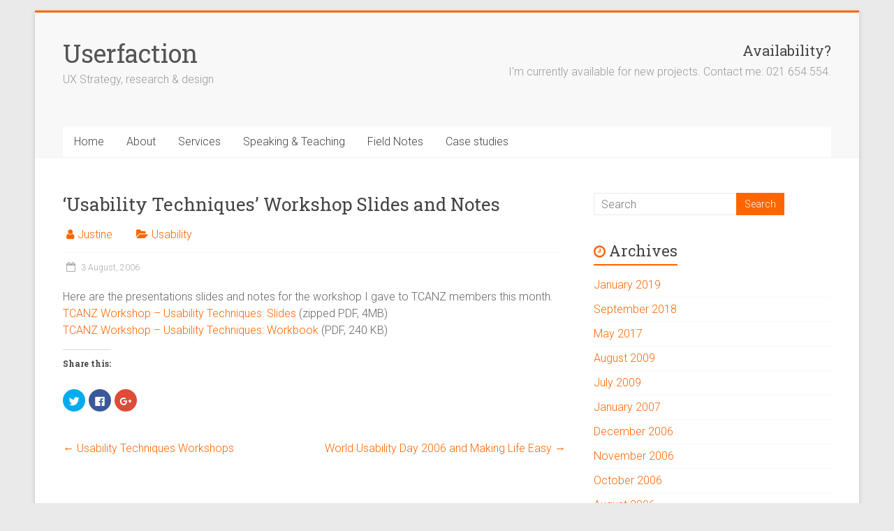

--- FILE ---
content_type: text/html; charset=UTF-8
request_url: http://www.userfaction.com/usability_techniques_workshop_slides_and_notes/
body_size: 8102
content:
<!DOCTYPE html>
<html lang="en-AU">
<head>
<meta charset="UTF-8" />
<meta name="viewport" content="width=device-width, initial-scale=1">
<link rel="profile" href="http://gmpg.org/xfn/11" />
<link rel="pingback" href="http://www.userfaction.com/wordpress/xmlrpc.php" />
<title>&#8216;Usability Techniques&#8217; Workshop Slides and Notes &#8211; Userfaction</title>
<link rel='dns-prefetch' href='//s0.wp.com' />
<link rel='dns-prefetch' href='//secure.gravatar.com' />
<link rel='dns-prefetch' href='//fonts.googleapis.com' />
<link rel='dns-prefetch' href='//s.w.org' />
<link rel="alternate" type="application/rss+xml" title="Userfaction &raquo; Feed" href="http://www.userfaction.com/feed/" />
<link rel="alternate" type="application/rss+xml" title="Userfaction &raquo; Comments Feed" href="http://www.userfaction.com/comments/feed/" />
		<script type="text/javascript">
			window._wpemojiSettings = {"baseUrl":"https:\/\/s.w.org\/images\/core\/emoji\/11\/72x72\/","ext":".png","svgUrl":"https:\/\/s.w.org\/images\/core\/emoji\/11\/svg\/","svgExt":".svg","source":{"concatemoji":"http:\/\/www.userfaction.com\/wordpress\/wp-includes\/js\/wp-emoji-release.min.js?ver=4.9.26"}};
			!function(e,a,t){var n,r,o,i=a.createElement("canvas"),p=i.getContext&&i.getContext("2d");function s(e,t){var a=String.fromCharCode;p.clearRect(0,0,i.width,i.height),p.fillText(a.apply(this,e),0,0);e=i.toDataURL();return p.clearRect(0,0,i.width,i.height),p.fillText(a.apply(this,t),0,0),e===i.toDataURL()}function c(e){var t=a.createElement("script");t.src=e,t.defer=t.type="text/javascript",a.getElementsByTagName("head")[0].appendChild(t)}for(o=Array("flag","emoji"),t.supports={everything:!0,everythingExceptFlag:!0},r=0;r<o.length;r++)t.supports[o[r]]=function(e){if(!p||!p.fillText)return!1;switch(p.textBaseline="top",p.font="600 32px Arial",e){case"flag":return s([55356,56826,55356,56819],[55356,56826,8203,55356,56819])?!1:!s([55356,57332,56128,56423,56128,56418,56128,56421,56128,56430,56128,56423,56128,56447],[55356,57332,8203,56128,56423,8203,56128,56418,8203,56128,56421,8203,56128,56430,8203,56128,56423,8203,56128,56447]);case"emoji":return!s([55358,56760,9792,65039],[55358,56760,8203,9792,65039])}return!1}(o[r]),t.supports.everything=t.supports.everything&&t.supports[o[r]],"flag"!==o[r]&&(t.supports.everythingExceptFlag=t.supports.everythingExceptFlag&&t.supports[o[r]]);t.supports.everythingExceptFlag=t.supports.everythingExceptFlag&&!t.supports.flag,t.DOMReady=!1,t.readyCallback=function(){t.DOMReady=!0},t.supports.everything||(n=function(){t.readyCallback()},a.addEventListener?(a.addEventListener("DOMContentLoaded",n,!1),e.addEventListener("load",n,!1)):(e.attachEvent("onload",n),a.attachEvent("onreadystatechange",function(){"complete"===a.readyState&&t.readyCallback()})),(n=t.source||{}).concatemoji?c(n.concatemoji):n.wpemoji&&n.twemoji&&(c(n.twemoji),c(n.wpemoji)))}(window,document,window._wpemojiSettings);
		</script>
		<style type="text/css">
img.wp-smiley,
img.emoji {
	display: inline !important;
	border: none !important;
	box-shadow: none !important;
	height: 1em !important;
	width: 1em !important;
	margin: 0 .07em !important;
	vertical-align: -0.1em !important;
	background: none !important;
	padding: 0 !important;
}
</style>
<link rel='stylesheet' id='cpsh-shortcodes-css'  href='http://www.userfaction.com/wordpress/wp-content/plugins/column-shortcodes//assets/css/shortcodes.css?ver=1.0' type='text/css' media='all' />
<link rel='stylesheet' id='content-cards-css'  href='http://www.userfaction.com/wordpress/wp-content/plugins/content-cards/skins/default/content-cards.css?ver=4.9.26' type='text/css' media='all' />
<link rel='stylesheet' id='accelerate_style-css'  href='http://www.userfaction.com/wordpress/wp-content/themes/accelerate/style.css?ver=4.9.26' type='text/css' media='all' />
<link rel='stylesheet' id='accelerate_googlefonts-css'  href='//fonts.googleapis.com/css?family=Roboto%3A400%2C300%2C100%7CRoboto+Slab%3A700%2C400&#038;ver=4.9.26' type='text/css' media='all' />
<link rel='stylesheet' id='accelerate-fontawesome-css'  href='http://www.userfaction.com/wordpress/wp-content/themes/accelerate/fontawesome/css/font-awesome.css?ver=4.7.0' type='text/css' media='all' />
<link rel='stylesheet' id='social-logos-css'  href='http://www.userfaction.com/wordpress/wp-content/plugins/jetpack/_inc/social-logos/social-logos.min.css?ver=1' type='text/css' media='all' />
<link rel='stylesheet' id='jetpack_css-css'  href='http://www.userfaction.com/wordpress/wp-content/plugins/jetpack/css/jetpack.css?ver=6.9.4' type='text/css' media='all' />
<script type='text/javascript' src='http://www.userfaction.com/wordpress/wp-includes/js/jquery/jquery.js?ver=1.12.4'></script>
<script type='text/javascript' src='http://www.userfaction.com/wordpress/wp-includes/js/jquery/jquery-migrate.min.js?ver=1.4.1'></script>
<script type='text/javascript'>
/* <![CDATA[ */
var related_posts_js_options = {"post_heading":"h4"};
/* ]]> */
</script>
<script type='text/javascript' src='http://www.userfaction.com/wordpress/wp-content/plugins/jetpack/_inc/build/related-posts/related-posts.min.js?ver=20181228'></script>
<script type='text/javascript' src='http://www.userfaction.com/wordpress/wp-content/themes/accelerate/js/accelerate-custom.js?ver=4.9.26'></script>
<!--[if lte IE 8]>
<script type='text/javascript' src='http://www.userfaction.com/wordpress/wp-content/themes/accelerate/js/html5shiv.js?ver=3.7.3'></script>
<![endif]-->
<link rel='https://api.w.org/' href='http://www.userfaction.com/wp-json/' />
<link rel="EditURI" type="application/rsd+xml" title="RSD" href="http://www.userfaction.com/wordpress/xmlrpc.php?rsd" />
<link rel="wlwmanifest" type="application/wlwmanifest+xml" href="http://www.userfaction.com/wordpress/wp-includes/wlwmanifest.xml" /> 
<link rel='prev' title='Usability Techniques Workshops' href='http://www.userfaction.com/usability_techniques_workshops/' />
<link rel='next' title='World Usability Day 2006 and Making Life Easy' href='http://www.userfaction.com/world_usability_day_2006_and_making_life_easy/' />
<meta name="generator" content="WordPress 4.9.26" />
<link rel="canonical" href="http://www.userfaction.com/usability_techniques_workshop_slides_and_notes/" />
<link rel='shortlink' href='https://wp.me/p8IDfx-2b' />
<link rel="alternate" type="application/json+oembed" href="http://www.userfaction.com/wp-json/oembed/1.0/embed?url=http%3A%2F%2Fwww.userfaction.com%2Fusability_techniques_workshop_slides_and_notes%2F" />
<link rel="alternate" type="text/xml+oembed" href="http://www.userfaction.com/wp-json/oembed/1.0/embed?url=http%3A%2F%2Fwww.userfaction.com%2Fusability_techniques_workshop_slides_and_notes%2F&#038;format=xml" />

<link rel='dns-prefetch' href='//v0.wordpress.com'/>
<link rel='dns-prefetch' href='//i0.wp.com'/>
<link rel='dns-prefetch' href='//i1.wp.com'/>
<link rel='dns-prefetch' href='//i2.wp.com'/>
<style type='text/css'>img#wpstats{display:none}</style>		<style type="text/css"> .accelerate-button,blockquote,button,input[type=button],input[type=reset],input[type=submit]{background-color:#ff6600}a{color:#ff6600}#page{border-top:3px solid #ff6600}#site-title a:hover{color:#ff6600}#search-form span,.main-navigation a:hover,.main-navigation ul li ul li a:hover,.main-navigation ul li ul li:hover>a,.main-navigation ul li.current-menu-ancestor a,.main-navigation ul li.current-menu-item a,.main-navigation ul li.current-menu-item ul li a:hover,.main-navigation ul li.current_page_ancestor a,.main-navigation ul li.current_page_item a,.main-navigation ul li:hover>a,.main-small-navigation li:hover > a{background-color:#ff6600}.site-header .menu-toggle:before{color:#ff6600}.main-small-navigation li:hover{background-color:#ff6600}.main-small-navigation ul>.current-menu-item,.main-small-navigation ul>.current_page_item{background:#ff6600}.footer-menu a:hover,.footer-menu ul li.current-menu-ancestor a,.footer-menu ul li.current-menu-item a,.footer-menu ul li.current_page_ancestor a,.footer-menu ul li.current_page_item a,.footer-menu ul li:hover>a{color:#ff6600}#featured-slider .slider-read-more-button,.slider-title-head .entry-title a{background-color:#ff6600}a.slide-prev,a.slide-next,.slider-title-head .entry-title a{background-color:#ff6600}#controllers a.active,#controllers a:hover{background-color:#ff6600;color:#ff6600}.format-link .entry-content a{background-color:#ff6600}#secondary .widget_featured_single_post h3.widget-title a:hover,.widget_image_service_block .entry-title a:hover{color:#ff6600}.pagination span{background-color:#ff6600}.pagination a span:hover{color:#ff6600;border-color:#ff6600}#content .comments-area a.comment-edit-link:hover,#content .comments-area a.comment-permalink:hover,#content .comments-area article header cite a:hover,.comments-area .comment-author-link a:hover{color:#ff6600}.comments-area .comment-author-link span{background-color:#ff6600}#wp-calendar #today,.comment .comment-reply-link:hover,.nav-next a,.nav-previous a{color:#ff6600}.widget-title span{border-bottom:2px solid #ff6600}#secondary h3 span:before,.footer-widgets-area h3 span:before{color:#ff6600}#secondary .accelerate_tagcloud_widget a:hover,.footer-widgets-area .accelerate_tagcloud_widget a:hover{background-color:#ff6600}.footer-widgets-area a:hover{color:#ff6600}.footer-socket-wrapper{border-top:3px solid #ff6600}.footer-socket-wrapper .copyright a:hover{color:#ff6600}a#scroll-up{background-color:#ff6600}.entry-meta .byline i,.entry-meta .cat-links i,.entry-meta a,.post .entry-title a:hover{color:#ff6600}.entry-meta .post-format i{background-color:#ff6600}.entry-meta .comments-link a:hover,.entry-meta .edit-link a:hover,.entry-meta .posted-on a:hover,.main-navigation li.menu-item-has-children:hover,.entry-meta .tag-links a:hover{color:#ff6600}.more-link span,.read-more{background-color:#ff6600}@media (max-width: 768px){.better-responsive-menu .sub-toggle{background:#cd3400}}.woocommerce #respond input#submit, .woocommerce a.button, .woocommerce button.button, .woocommerce input.button, .woocommerce #respond input#submit.alt, .woocommerce a.button.alt, .woocommerce button.button.alt, .woocommerce input.button.alt,.woocommerce span.onsale {background-color: #ff6600;}.woocommerce ul.products li.product .price .amount,.entry-summary .price .amount,.woocommerce .woocommerce-message::before{color: #ff6600;},.woocommerce .woocommerce-message { border-top-color: #ff6600;}</style>
		
<!-- Jetpack Open Graph Tags -->
<meta property="og:type" content="article" />
<meta property="og:title" content="&#8216;Usability Techniques&#8217; Workshop Slides and Notes" />
<meta property="og:url" content="http://www.userfaction.com/usability_techniques_workshop_slides_and_notes/" />
<meta property="og:description" content="Here are the presentations slides and notes for the workshop I gave to TCANZ members this month. TCANZ Workshop &#8211; Usability Techniques: Slides (zipped PDF, 4MB) TCANZ Workshop &#8211; Usabili…" />
<meta property="article:published_time" content="2006-08-03T07:26:27+00:00" />
<meta property="article:modified_time" content="2017-05-13T05:18:19+00:00" />
<meta property="og:site_name" content="Userfaction" />
<meta property="og:image" content="https://s0.wp.com/i/blank.jpg" />
<meta name="twitter:text:title" content="&#8216;Usability Techniques&#8217; Workshop Slides and Notes" />
<meta name="twitter:image" content="https://i1.wp.com/www.userfaction.com/wordpress/wp-content/uploads/2015/07/Final-Logo-copy-e1437188620468.png?fit=100%2C109" />
<meta name="twitter:card" content="summary" />

<!-- End Jetpack Open Graph Tags -->
<link rel="icon" href="https://i1.wp.com/www.userfaction.com/wordpress/wp-content/uploads/2015/07/Final-Logo-copy-e1437188620468.png?fit=29%2C32" sizes="32x32" />
<link rel="icon" href="https://i1.wp.com/www.userfaction.com/wordpress/wp-content/uploads/2015/07/Final-Logo-copy-e1437188620468.png?fit=100%2C109" sizes="192x192" />
<link rel="apple-touch-icon-precomposed" href="https://i1.wp.com/www.userfaction.com/wordpress/wp-content/uploads/2015/07/Final-Logo-copy-e1437188620468.png?fit=100%2C109" />
<meta name="msapplication-TileImage" content="https://i1.wp.com/www.userfaction.com/wordpress/wp-content/uploads/2015/07/Final-Logo-copy-e1437188620468.png?fit=100%2C109" />
			<style type="text/css" id="wp-custom-css">
				/*
Welcome to Custom CSS!
Hello
To learn how this works, see http://wp.me/PEmnE-Bt
*/

/*
	CSS Migrated from Jetpack:
*/

/*
Welcome to Custom CSS!

To learn how this works, see http://wp.me/PEmnE-Bt
*/			</style>
		</head>

<body class="post-template-default single single-post postid-135 single-format-standard wp-custom-logo  better-responsive-menu blog-small">
<div id="page" class="hfeed site">
		<header id="masthead" class="site-header clearfix">

		<div id="header-text-nav-container" class="clearfix">

			
			<div class="inner-wrap">

				<div id="header-text-nav-wrap" class="clearfix">
					<div id="header-left-section">
												<div id="header-text" class="">
														<h3 id="site-title">
									<a href="http://www.userfaction.com/" title="Userfaction" rel="home">Userfaction</a>
								</h3>
															<p id="site-description">UX Strategy, research &amp; design</p>
													</div><!-- #header-text -->
					</div><!-- #header-left-section -->
					<div id="header-right-section">
												<div id="header-right-sidebar" class="clearfix">
						<aside id="text-14" class="widget widget_text"><h3 class="widget-title">Availability?</h3>			<div class="textwidget"><p>I'm currently available for new projects. Contact me: 021 654 554.</p>
</div>
		</aside>						</div>
									    	</div><!-- #header-right-section -->

			   </div><!-- #header-text-nav-wrap -->

			</div><!-- .inner-wrap -->

			
			<nav id="site-navigation" class="main-navigation inner-wrap clearfix" role="navigation">
				<h3 class="menu-toggle">Menu</h3>
				<div class="menu-mymenu-container"><ul id="menu-mymenu" class="menu"><li id="menu-item-22" class="menu-item menu-item-type-post_type menu-item-object-page menu-item-home menu-item-22"><a title="Follow the yellow brick road&#8230;" href="http://www.userfaction.com/">Home</a></li>
<li id="menu-item-206" class="menu-item menu-item-type-post_type menu-item-object-page menu-item-206"><a href="http://www.userfaction.com/about-me/">About</a></li>
<li id="menu-item-23" class="menu-item menu-item-type-post_type menu-item-object-page menu-item-23"><a title="What I do&#8230;." href="http://www.userfaction.com/services/">Services</a></li>
<li id="menu-item-25" class="menu-item menu-item-type-post_type menu-item-object-page menu-item-25"><a href="http://www.userfaction.com/speaking-teaching/">Speaking &#038; Teaching</a></li>
<li id="menu-item-371" class="menu-item menu-item-type-post_type menu-item-object-page current_page_parent menu-item-371"><a href="http://www.userfaction.com/fieldnotes/">Field Notes</a></li>
<li id="menu-item-11865" class="menu-item menu-item-type-post_type menu-item-object-page menu-item-11865"><a href="http://www.userfaction.com/case-studies/">Case studies</a></li>
</ul></div>			</nav>
		</div><!-- #header-text-nav-container -->

		
		
	</header>
			<div id="main" class="clearfix">
		<div class="inner-wrap clearfix">
			
	<div id="primary">
		<div id="content" class="clearfix">

						
				
<article id="post-135" class="post-135 post type-post status-publish format-standard hentry category-usability">
	
	
	<header class="entry-header">
		<h1 class="entry-title">
			&#8216;Usability Techniques&#8217; Workshop Slides and Notes		</h1>
	</header>

	<div class="entry-meta">	<span class="byline"><span class="author vcard"><i class="fa fa-user"></i><a class="url fn n" href="http://www.userfaction.com/author/titine/" title="Justine">Justine</a></span></span>
	<span class="cat-links"><i class="fa fa-folder-open"></i><a href="http://www.userfaction.com/category/usability/" rel="category tag">Usability</a></span>
		<span class="sep"><span class="post-format"><i class="fa "></i></span></span>

		<span class="posted-on"><a href="http://www.userfaction.com/usability_techniques_workshop_slides_and_notes/" title="7:26 pm" rel="bookmark"><i class="fa fa-calendar-o"></i> <time class="entry-date published" datetime="2006-08-03T19:26:27+00:00">3 August, 2006</time><time class="updated" datetime="2017-05-13T17:18:19+00:00">13 May, 2017</time></a></span></div>
	<div class="entry-content clearfix">
		<p>Here are the presentations slides and notes for the workshop I gave to TCANZ members this month.<br />
<a href="http://www.userfaction.com/blog/TCANZUsabilityTechniquesWorkshop-Slides.zip">TCANZ Workshop &#8211; Usability Techniques: Slides</a> (zipped PDF, 4MB)<br />
<a href="http://www.userfaction.com/blog/TCANZUsabilityTechniquesWorkshop-Workbook.pdf">TCANZ Workshop &#8211; Usability Techniques: Workbook</a> (PDF, 240 KB)</p>
<div class="sharedaddy sd-sharing-enabled"><div class="robots-nocontent sd-block sd-social sd-social-icon sd-sharing"><h3 class="sd-title">Share this:</h3><div class="sd-content"><ul><li class="share-twitter"><a rel="nofollow noopener noreferrer" data-shared="sharing-twitter-135" class="share-twitter sd-button share-icon no-text" href="http://www.userfaction.com/usability_techniques_workshop_slides_and_notes/?share=twitter" target="_blank" title="Click to share on Twitter"><span></span><span class="sharing-screen-reader-text">Click to share on Twitter (Opens in new window)</span></a></li><li class="share-facebook"><a rel="nofollow noopener noreferrer" data-shared="sharing-facebook-135" class="share-facebook sd-button share-icon no-text" href="http://www.userfaction.com/usability_techniques_workshop_slides_and_notes/?share=facebook" target="_blank" title="Click to share on Facebook"><span></span><span class="sharing-screen-reader-text">Click to share on Facebook (Opens in new window)</span></a></li><li class="share-google-plus-1"><a rel="nofollow noopener noreferrer" data-shared="sharing-google-135" class="share-google-plus-1 sd-button share-icon no-text" href="http://www.userfaction.com/usability_techniques_workshop_slides_and_notes/?share=google-plus-1" target="_blank" title="Click to share on Google+"><span></span><span class="sharing-screen-reader-text">Click to share on Google+ (Opens in new window)</span></a></li><li class="share-end"></li></ul></div></div></div>
<div id='jp-relatedposts' class='jp-relatedposts' >
	<h3 class="jp-relatedposts-headline"><em>Related</em></h3>
</div>	</div>

	</article>
						<ul class="default-wp-page clearfix">
			<li class="previous"><a href="http://www.userfaction.com/usability_techniques_workshops/" rel="prev"><span class="meta-nav">&larr;</span> Usability Techniques Workshops</a></li>
			<li class="next"><a href="http://www.userfaction.com/world_usability_day_2006_and_making_life_easy/" rel="next">World Usability Day 2006 and Making Life Easy <span class="meta-nav">&rarr;</span></a></li>
		</ul>
	
				
			
		</div><!-- #content -->
	</div><!-- #primary -->
	
	
<div id="secondary">
			
		
			<aside id="search" class="widget widget_search">
				<form action="http://www.userfaction.com/"id="search-form" class="searchform clearfix" method="get">
	<input type="text" placeholder="Search" class="s field" name="s">
	<input type="submit" value="Search" id="search-submit" name="submit" class="submit">
</form><!-- .searchform -->			</aside>

			<aside id="archives" class="widget">
				<h3 class="widget-title"><span>Archives</span></h3>
				<ul>
						<li><a href='http://www.userfaction.com/2019/01/'>January 2019</a></li>
	<li><a href='http://www.userfaction.com/2018/09/'>September 2018</a></li>
	<li><a href='http://www.userfaction.com/2017/05/'>May 2017</a></li>
	<li><a href='http://www.userfaction.com/2009/08/'>August 2009</a></li>
	<li><a href='http://www.userfaction.com/2009/07/'>July 2009</a></li>
	<li><a href='http://www.userfaction.com/2007/01/'>January 2007</a></li>
	<li><a href='http://www.userfaction.com/2006/12/'>December 2006</a></li>
	<li><a href='http://www.userfaction.com/2006/11/'>November 2006</a></li>
	<li><a href='http://www.userfaction.com/2006/10/'>October 2006</a></li>
	<li><a href='http://www.userfaction.com/2006/08/'>August 2006</a></li>
	<li><a href='http://www.userfaction.com/2006/07/'>July 2006</a></li>
	<li><a href='http://www.userfaction.com/2006/03/'>March 2006</a></li>
	<li><a href='http://www.userfaction.com/2005/12/'>December 2005</a></li>
	<li><a href='http://www.userfaction.com/2005/11/'>November 2005</a></li>
	<li><a href='http://www.userfaction.com/2005/07/'>July 2005</a></li>
	<li><a href='http://www.userfaction.com/2005/06/'>June 2005</a></li>
	<li><a href='http://www.userfaction.com/2005/05/'>May 2005</a></li>
	<li><a href='http://www.userfaction.com/2004/12/'>December 2004</a></li>
	<li><a href='http://www.userfaction.com/2004/11/'>November 2004</a></li>
	<li><a href='http://www.userfaction.com/2004/10/'>October 2004</a></li>
				</ul>
			</aside>

			<aside id="meta" class="widget">
				<h3 class="widget-title"><span>Meta</span></h3>
				<ul>
										<li><a href="http://www.userfaction.com/wordpress/wp-login.php">Log in</a></li>
									</ul>
			</aside>

			</div>	
	

		</div><!-- .inner-wrap -->
	</div><!-- #main -->	
			<footer id="colophon" class="clearfix">	
			<div class="footer-widgets-wrapper">
	<div class="inner-wrap">
		<div class="footer-widgets-area clearfix">
			<div class="tg-one-third">
				<aside id="nav_menu-5" class="widget widget_nav_menu"><h3 class="widget-title"><span>Pages</span></h3><div class="menu-mymenu-container"><ul id="menu-mymenu-1" class="menu"><li class="menu-item menu-item-type-post_type menu-item-object-page menu-item-home menu-item-22"><a title="Follow the yellow brick road&#8230;" href="http://www.userfaction.com/">Home</a></li>
<li class="menu-item menu-item-type-post_type menu-item-object-page menu-item-206"><a href="http://www.userfaction.com/about-me/">About</a></li>
<li class="menu-item menu-item-type-post_type menu-item-object-page menu-item-23"><a title="What I do&#8230;." href="http://www.userfaction.com/services/">Services</a></li>
<li class="menu-item menu-item-type-post_type menu-item-object-page menu-item-25"><a href="http://www.userfaction.com/speaking-teaching/">Speaking &#038; Teaching</a></li>
<li class="menu-item menu-item-type-post_type menu-item-object-page current_page_parent menu-item-371"><a href="http://www.userfaction.com/fieldnotes/">Field Notes</a></li>
<li class="menu-item menu-item-type-post_type menu-item-object-page menu-item-11865"><a href="http://www.userfaction.com/case-studies/">Case studies</a></li>
</ul></div></aside>			</div>
			<div class="tg-one-third">
				<aside id="text-9" class="widget widget_text"><h3 class="widget-title"><span>Contact me</span></h3>			<div class="textwidget"><p>Email:  justine@userfaction.com<br />
Mobile: 021 654 554<br />
Skype:justinesanderson</p>
</div>
		</aside>			</div>
			<div class="tg-one-third tg-one-third-last">
				<aside id="text-13" class="widget widget_text"><h3 class="widget-title"><span>About Justine</span></h3>			<div class="textwidget">I'm an independent user experience and usability consultant, based in Auckland, New Zealand, but working worldwide. I use research and design to help you develop products that meet the needs of your customers. Get in touch: <a href="mailto:justine@userfaction.com">justine@userfaction.com</a>.</div>
		</aside><aside id="wpcom_social_media_icons_widget-2" class="widget widget_wpcom_social_media_icons_widget"><h3 class="widget-title"><span>Elsewhere:</span></h3><ul><li><a href="https://twitter.com/Titine/" class="genericon genericon-twitter" target="_blank"><span class="screen-reader-text">View Titine&#8217;s profile on Twitter</span></a></li><li><a href="https://www.instagram.com/justine.sanderson/" class="genericon genericon-instagram" target="_blank"><span class="screen-reader-text">View justine.sanderson&#8217;s profile on Instagram</span></a></li><li><a href="https://www.linkedin.com/in/Justine Sanderson/" class="genericon genericon-linkedin" target="_blank"><span class="screen-reader-text">View Justine Sanderson&#8217;s profile on LinkedIn</span></a></li></ul></aside>			</div>
		</div>
	</div>
</div>	
			<div class="footer-socket-wrapper clearfix">
				<div class="inner-wrap">
					<div class="footer-socket-area">
						<div class="copyright">Copyright &copy; 2026 <a href="http://www.userfaction.com/" title="Userfaction" ><span>Userfaction</span></a>. Powered by <a href="http://wordpress.org" target="_blank" title="WordPress"><span>WordPress</span></a>. Theme: Accelerate by <a href="https://themegrill.com/themes/accelerate" target="_blank" title="ThemeGrill" rel="designer"><span>ThemeGrill</span></a>.</div>						<nav class="footer-menu" class="clearfix">
									    			</nav>
					</div>
				</div>
			</div>			
		</footer>
		<a href="#masthead" id="scroll-up"><i class="fa fa-long-arrow-up"></i></a>	
	</div><!-- #page -->
		<div style="display:none">
	</div>

	<script type="text/javascript">
		window.WPCOM_sharing_counts = {"http:\/\/www.userfaction.com\/usability_techniques_workshop_slides_and_notes\/":135};
	</script>
				<link rel='stylesheet' id='genericons-css'  href='http://www.userfaction.com/wordpress/wp-content/plugins/jetpack/_inc/genericons/genericons/genericons.css?ver=3.1' type='text/css' media='all' />
<script type='text/javascript' src='http://www.userfaction.com/wordpress/wp-content/plugins/jetpack/_inc/build/photon/photon.min.js?ver=20130122'></script>
<script type='text/javascript' src='https://s0.wp.com/wp-content/js/devicepx-jetpack.js?ver=202604'></script>
<script type='text/javascript' src='https://secure.gravatar.com/js/gprofiles.js?ver=2026Janaa'></script>
<script type='text/javascript'>
/* <![CDATA[ */
var WPGroHo = {"my_hash":""};
/* ]]> */
</script>
<script type='text/javascript' src='http://www.userfaction.com/wordpress/wp-content/plugins/jetpack/modules/wpgroho.js?ver=4.9.26'></script>
<script type='text/javascript' src='http://www.userfaction.com/wordpress/wp-content/themes/accelerate/js/navigation.js?ver=4.9.26'></script>
<script type='text/javascript' src='http://www.userfaction.com/wordpress/wp-includes/js/wp-embed.min.js?ver=4.9.26'></script>
<script type='text/javascript'>
/* <![CDATA[ */
var sharing_js_options = {"lang":"en","counts":"1","is_stats_active":"1"};
/* ]]> */
</script>
<script type='text/javascript' src='http://www.userfaction.com/wordpress/wp-content/plugins/jetpack/_inc/build/sharedaddy/sharing.min.js?ver=6.9.4'></script>
<script type='text/javascript'>
var windowOpen;
			jQuery( document.body ).on( 'click', 'a.share-twitter', function() {
				// If there's another sharing window open, close it.
				if ( 'undefined' !== typeof windowOpen ) {
					windowOpen.close();
				}
				windowOpen = window.open( jQuery( this ).attr( 'href' ), 'wpcomtwitter', 'menubar=1,resizable=1,width=600,height=350' );
				return false;
			});
var windowOpen;
			jQuery( document.body ).on( 'click', 'a.share-facebook', function() {
				// If there's another sharing window open, close it.
				if ( 'undefined' !== typeof windowOpen ) {
					windowOpen.close();
				}
				windowOpen = window.open( jQuery( this ).attr( 'href' ), 'wpcomfacebook', 'menubar=1,resizable=1,width=600,height=400' );
				return false;
			});
var windowOpen;
			jQuery( document.body ).on( 'click', 'a.share-google-plus-1', function() {
				// If there's another sharing window open, close it.
				if ( 'undefined' !== typeof windowOpen ) {
					windowOpen.close();
				}
				windowOpen = window.open( jQuery( this ).attr( 'href' ), 'wpcomgoogle-plus-1', 'menubar=1,resizable=1,width=480,height=550' );
				return false;
			});
</script>
<script type='text/javascript' src='https://stats.wp.com/e-202604.js' async='async' defer='defer'></script>
<script type='text/javascript'>
	_stq = window._stq || [];
	_stq.push([ 'view', {v:'ext',j:'1:6.9.4',blog:'128847999',post:'135',tz:'12',srv:'www.userfaction.com'} ]);
	_stq.push([ 'clickTrackerInit', '128847999', '135' ]);
</script>
</body>
</html>
<!-- Page generated by LiteSpeed Cache 3.6.4 on 2026-01-22 18:46:14 -->